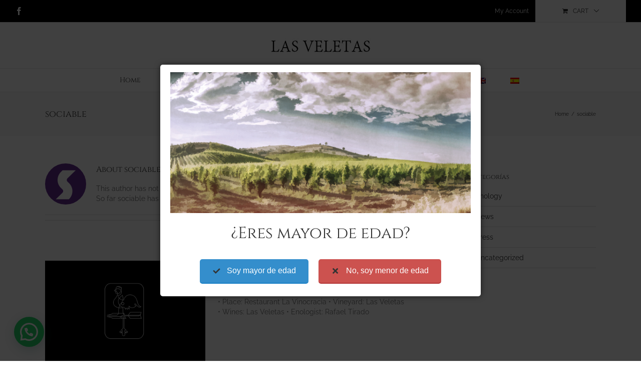

--- FILE ---
content_type: text/html; charset=UTF-8
request_url: https://www.lasveletas.cl/wp-admin/admin-ajax.php
body_size: -239
content:
{"success":true,"views":140744}